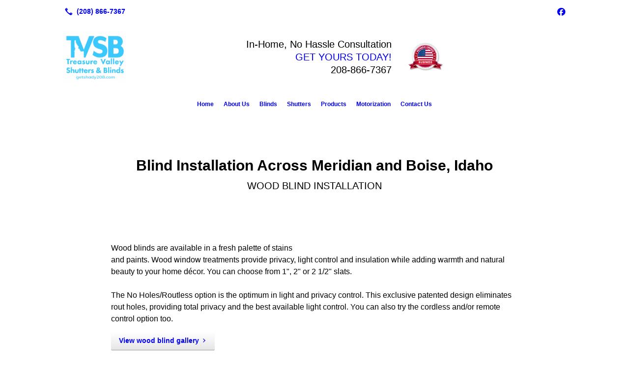

--- FILE ---
content_type: text/html; charset=UTF-8
request_url: https://tvshuttersandblinds.com/wood-blinds-2/
body_size: 6551
content:
<!DOCTYPE html>
<!DOCTYPE html PUBLIC "-//W3C//DTD HTML 4.01 Transitional//EN" "http://www.w3.org/TR/html4/loose.dtd">

<html lang="en" class="theme_bg easton_theme luna_theme unknown-os" ng-app="themeApp" >
<head>
	<meta http-equiv="Content-Type" content="text/html; charset=utf-8">
    <meta http-equiv="X-UA-Compatible" content="IE=Edge">
    <meta name="viewport" content="width=device-width, initial-scale=1.0, user-scalable=no, minimal-ui" />
    <title>Wood Blinds | Boise, ID: Meridian, ID: Treasure Valley Shutters & Blinds</title>

    <!-- preconnecting / preloading -->
    <link rel="preconnect" as="style" id="jquery-ui-css-preload" href="//ajax.googleapis.com/ajax/libs/jqueryui/1.11.2/themes/smoothness/jquery-ui.min.css?ver=248_11" crossorigin/>
    <!-- end of preconnecting / preloading -->

    <!-- links to styles -->
    <link rel="stylesheet" id="jquery-ui-css"  href="//ajax.googleapis.com/ajax/libs/jqueryui/1.11.2/themes/smoothness/jquery-ui.min.css?ver=248_11" type="text/css" media="all" />


    <!-- from beacon-easton theme definition front_actions() -->
    <link rel="preconnect" id="Source-Sans-Pro-css-preconnect" href="https://fonts.googleapis.com/css?family=Source+Sans+Pro%3A400%2C700&#038;ver=248_11" />
<link rel="stylesheet" id="Source-Sans-Pro-css" href="https://fonts.googleapis.com/css?family=Source+Sans+Pro%3A400%2C700&#038;ver=248_11" type="text/css" media="all"/>
<link rel="stylesheet" id="theme-css" href="https://tvshuttersandblinds.com/cms_websites/css/dist/beacon-theme_easton/theme.css?ver=1" type="text/css" media="all and (min-width:0px)"/>
<link rel="stylesheet" id="customize-css" href="https://tvshuttersandblinds.com/cms_websites/cms_theme_custom_css.php?ver=248_11" type="text/css" media="all"/>
<!-- from _the_list -->

    <!-- general links to JS for all themes-->
    <!-- <script type="text/javascript" src="https://code.jquery.com/jquery-1.12.4.min.js"></script> -->
    <!-- <script type="text/javascript" src="https://code.jquery.com/jquery-migrate-1.4.1.min.js"></script> -->
    <!-- <script type="text/javascript" src="https://tsm-js.s3.amazonaws.com/jquery.validate.js?ver=248_11"></script> -->
    <!-- <script type="text/javascript" src="https://ajax.googleapis.com/ajax/libs/jqueryui/1.11.2/jquery-ui.min.js?ver=248_11"></script> -->
    <!-- from current/wp-content/themes/tsm-theme-1/plugins/_the_list/_the_list.php -->
    <!-- <script type="text/javascript" src="https://tsm-js.s3.amazonaws.com/jquery.sonar.min.js?ver=248_11"></script> -->
    <!-- <script type="text/javascript" src="https://tvshuttersandblinds.com/wp-content/themes/beacon-easton/js/nwmatcher.js"></script> -->
    <!-- <script type="text/javascript" src="https://tvshuttersandblinds.com/wp-content/themes/beacon-easton/js/modernizr-custom-11917.js"></script> -->

    <script type="text/javascript" src="https://tvshuttersandblinds.com/cms_websites/js/dist/shared/external/scripts.min.js"></script>

<script type="text/javascript" src="https://tvshuttersandblinds.com/cms_websites/tools/AdminBarAnalytics/js/external-tracking.min.js"></script>
<link rel="shortcut icon" sizes="16x16 32x32 64x64" href="/files/2020/01/curtain.png?w=196&h=196&zc=0">
<meta property="og:image" content="/files/2015/07/547554_10150853161231566_1063773323_n.jpg"/>
<meta property="og:image" content="/files/2018/05/norman-wood-blinds-photo.jpg"/>
<meta property="og:image" content="/files/2018/05/graber-wood-1.jpg"/>
<meta property="og:title" content="Wood Blinds | Boise, ID: Meridian, ID: Treasure Valley Shutters & Blinds"/>
<meta property="og:site_name" content="Meridian, ID: Treasure Valley Shutters & Blinds"/>
<meta property="og:type" content="website"/>
<meta property="og:url" content="https://tvshuttersandblinds.com/wood-blinds-2"/>
<meta property="og:description" content=""/>
<meta name="description" itemprop="description" content="" />
<link rel="canonical" href="https://tvshuttersandblinds.com/wood-blinds-2" />
<link rel="stylesheet" id="custom-css-css" href="https://tvshuttersandblinds.com/cms_websites/cms_custom_css.php?ver=248_11" type="text/css" media="all"/>
<div id="fb-root"></div>
<script>(function(d, s, id) {
  var js, fjs = d.getElementsByTagName(s)[0];
  if (d.getElementById(id)) return;
  js = d.createElement(s); js.id = id;
  js.src = "//connect.facebook.net/en_US/sdk.js#xfbml=1&version=v2.4";
  fjs.parentNode.insertBefore(js, fjs);
}(document, 'script', 'facebook-jssdk'));</script>

<script>
jQuery(document).ready(function(){
  jQuery('#container .type_gallery .the_list_item_image img').each(function(){
      this.src = this.src.replace('?w=316&h=135&a=t', '');
  });
});
</script>

<script>
jQuery(document).ready(function(){ jQuery("body").append(
"<div id='gmb-btn2'><a target='_blank' href='https://www.facebook.com/TreasureValleyShuttersBlinds/?fref=nf'><img src='/files/2021/02/Facebook2019.png'/></a></div>");});
</script>

  <script>
jQuery(document).ready(function(){ jQuery("body").append(
"<div id='gmbscroll'><a target='_blank' href='https://www.google.com/search?hl=en-US&gl=us&q=Treasure+Valley+Shutters+%26+Blinds,+LLC,+743+N+Ralstin+St,+Meridian,+ID+83642&ludocid=6181846862369809807&lsig=AB86z5VCxqBJOQLFrufOZ_nrl4vN#lrd=0x54ae53bd4705ea37:0x55ca54f7ef6a658f,3'><img src='/files/2021/03/GMBScroll.jpg'/></a></div>");});
</script>
<script type="text/javascript">
//<![CDATA[
    var b2b = {
        'isTestingUser' : 0,
        'tag':'248_11',
        'theme': 'beacon-theme_easton',
        'blog_id': 11322,
        'website_id': 618,
        'CID':'', // later
        'gaId':'UA-65758638-22',
        'page_type': '',
        'isPage': '',
        'post_id': '7594',
        'home_url':'https://tvshuttersandblinds.com',
        'admin_url':'',
        'plugins_url':'',
        'basename':'index.php',
        'isMobile':0,
        'isTablet':0,
        'isFrontPage': 0,
        'isPost':0,
        'isSuperAdmin':0,
        'isBeacon':1,
        'isB2Badmin':0,
        'hasStore':0,
        'primary_menu': 0 ,
        'qstr':[],
        'containerClasses':{},
        'post_password_required':0,
        'onFly':0
    };
//]]>
</script>
    <script type="text/javascript">
				window.b2b = window.b2b || {};
				window.b2b.GA = {"accounts":["UA-65758638-22","UA-26792682-1"]};
		</script>
<script type="text/javascript">
    var analyticsFileTypes = [''];
    var analyticsSnippet = 'enabled';
    var analyticsEventTracking = 'enabled';
</script>

<script type="text/javascript">
    var _gaq = _gaq || [];
    _gaq.push(['_setAccount', 'UA-65758638-22']);
    _gaq.push(['_addDevId', 'i9k95']); // Google Analyticator App ID with Google
    _gaq.push(['_setCampaignCookieTimeout', 0]);

    _gaq.push(['_trackPageview']);

    _gaq.push(['_setAccount', 'UA-26792682-1']);
_gaq.push(['_setCampaignCookieTimeout', 0]);
_gaq.push(['_trackPageview']);

    (function() {
        var ga = document.createElement('script'); ga.type = 'text/javascript'; ga.async = true;
        ga.src = ('https:' == document.location.protocol ? 'https://ssl' : 'http://www') + '.google-analytics.com/ga.js';
        var s = document.getElementsByTagName('script')[0]; s.parentNode.insertBefore(ga, s);
    })();
</script>

        <!-- Master Google tag (gtag.js) -->
            <script async src="https://www.googletagmanager.com/gtag/js?id=G-PF8RFHR03F"></script>
            <script>
            window.dataLayer = window.dataLayer || [];
            function gtag(){dataLayer.push(arguments);}
            gtag('js', new Date());
            gtag('config', 'G-PF8RFHR03F');
        </script>


            <!-- Ga4 Script-->
            <!-- Elapsed Time: 0.0026941299438477s -->
            <script async src="https://www.googletagmanager.com/gtag/js?id=G-BDJ2PE62M0"></script>
            <script> window.dataLayer = window.dataLayer || []; function gtag(){dataLayer.push(arguments);} gtag('js', new Date()); gtag('config', 'G-BDJ2PE62M0'); </script>


        <!-- Custom CTC & CTD events -->
        <script>
            document.addEventListener('DOMContentLoaded', function () {
                document.querySelectorAll("a[href^='tel']").forEach(function(el){
                    el.addEventListener('click', function (event) {
                        gtag('event', 'call_click');
                    });
                });
                document.querySelectorAll("a[href^='https://maps.google.com/maps']").forEach(function(el){
                    el.addEventListener('click', function (event) {
                        gtag('event', 'directions_click');
                    });
                });
            }, false);
        </script>

</head>
<body class=" page page-id-7594 page-template-default ve-iframe beacon r1 unknown">

<div class="mobile-wrapper">
    <div id="wrapper" class="beacon_wrapper">

        <div class="mobile_share_wrap modal_wrap">
            <div class="modal_content share_icons">
                <h3 class="modal_title">Follow Us <a href="#" class="modal_close close-share">x</a></h3>
                <div class="share_icons_list_wrap modal_list_wrap">
                    <div class="share_icons_list modal_list">
                        <a href='tel:+1-208-866-7367' class='phone' data-icon='A' title='(208) 866-7367'></a>
<ul class="social-media-links"><li class="facebook"><a href="http://www.facebook.com/TreasureValleyShuttersBlinds/?fref=nf" title="Facebook" target="_blank" ></a></li></ul>                    </div>
                </div>
            </div>
        </div>
        <div id="the_header" class="header">
            <div class="ss_container header_share_wrap inline-list">
                <div class="share_icons-wrap share_icons">
                    <div class="share_icons_list">
                        <a href='tel:+1-208-866-7367' class='phone' data-icon='A' title='(208) 866-7367'></a>
<ul class="social-media-links"><li class="facebook"><a href="http://www.facebook.com/TreasureValleyShuttersBlinds/?fref=nf" title="Facebook" target="_blank" ></a></li></ul>                    </div>
                </div>
            </div>

            <div class="mobile-triggers">
                <a href="#" class="trigger menu-trigger"><span>a</span></a>
                                <a href="#" class="trigger share-trigger"><span>!</span></a>
                            </div>

            
<div id='_the_logo' class='_is_plugin header-logo' slug='_the_logo' data-extra-args='{"section":"header"}'>
<h2 class='logo logo-v2'>
<div data-numslots="3" class="logo-variation logo-variation-header"><div  class="logo-slot pct33 slot_0 slot-type-image align-left"><a class="ve_no_url" href="https://tvshuttersandblinds.com" title="Meridian, ID: Treasure Valley Shutters & Blinds" rel="home"><img  src="/files/2020/02/tvsb-logo.jpg" /></a></div><div  class="logo-slot pct33 slot_1 slot-type-text align-"><div style="text-align:right"><span style="font-size:20px"><span class="logo-markup" data-font="Quattrocento" style="font-family:quattrocento,helvetica,arial,sans-serif">In-Home, No Hassle Consultation </span></span>
<div><span style="font-size:20px"><span class="logo-markup" data-font="Quattrocento" style="font-family:quattrocento,helvetica,arial,sans-serif"><a href="../../../contact-us/">GET YOURS TODAY!</a></span></span></div>
<span style="font-size:20px"><span class="logo-markup" data-font="Quattrocento" style="font-family:quattrocento,helvetica,arial,sans-serif">208-866-7367</span></span></div>
</div><div  class="logo-slot pct33 slot_2 slot-type-image align-"><a class="ve_no_url" href="https://tvshuttersandblinds.com" title="Meridian, ID: Treasure Valley Shutters & Blinds" rel="home"><img  src="/files/2020/01/veteran-owned-business_(1).png" /></a></div></div><div data-numslots="1" class="logo-variation logo-variation-mobile"><div  class="logo-slot pct100 slot_0 slot-type-image align-center"><a class="ve_no_url" href="https://tvshuttersandblinds.com" title="Meridian, ID: Treasure Valley Shutters & Blinds" rel="home"><img  src="/files/2020/02/tvsb-logo.jpg" /></a></div></div>
</h2></div>
            <div id="access" class="original_access">
                <div class="menu align-center">
            <ul id="menu-primary-menu" rel="dennis" class="sf-menu sf-menu_bg"><li class=" menu-item menu-item-6351 menu-item-object-page menu-item-type-post_type  page_item page-item-7583" id="menu-item-6351"><a href="https://tvshuttersandblinds.com/">Home</a></li><li class=" menu-item menu-item-has-children menu-item-6352 menu-item-object-custom menu-item-type-custom " id="menu-item-6352"><a href="#">About Us</a><ul class="sub-menu"><li class=" menu-item menu-item-6353 menu-item-object-page menu-item-type-post_type " id="menu-item-6353"><a href="https://tvshuttersandblinds.com/about-us/">Our Team</a></li><li class=" menu-item menu-item-6354 menu-item-object-page menu-item-type-post_type " id="menu-item-6354"><a href="https://tvshuttersandblinds.com/completed-projects/">Completed Projects</a></li><li class=" menu-item menu-item-6356 menu-item-object-page menu-item-type-post_type " id="menu-item-6356"><a href="https://tvshuttersandblinds.com/areas-we-service/">Areas We Service</a></li><li class=" menu-item menu-item-6355 menu-item-object-page menu-item-type-post_type " id="menu-item-6355"><a href="https://tvshuttersandblinds.com/q-a/">Q & A</a></li><li class=" menu-item menu-item-218437 menu-item-object-page menu-item-type-post_type " id="menu-item-218437"><a href="https://tvshuttersandblinds.com/reviews/">Reviews</a></li></ul>
                        </li><li class=" menu-item menu-item-has-children menu-item-6357 menu-item-object-page menu-item-type-post_type " id="menu-item-6357"><a href="https://tvshuttersandblinds.com/blinds/">Blinds</a><ul class="sub-menu"><li class=" menu-item menu-item-297211 menu-item-object-page menu-item-type-post_type " id="menu-item-297211"><a href="https://tvshuttersandblinds.com/transition-shades/">Transition Shades</a></li><li class=" menu-item menu-item-297210 menu-item-object-page menu-item-type-post_type " id="menu-item-297210"><a href="https://tvshuttersandblinds.com/cellular-shades-2/">Cellular Shades</a></li><li class=" menu-item menu-item-6358 menu-item-object-page menu-item-type-post_type current-menu-item current_page_item" id="menu-item-6358"><a href="https://tvshuttersandblinds.com/wood-blinds-2/">Wood Blinds</a></li><li class=" menu-item menu-item-6359 menu-item-object-page menu-item-type-post_type " id="menu-item-6359"><a href="https://tvshuttersandblinds.com/solar-shade-blinds/">Solar Shade Blinds</a></li><li class=" menu-item menu-item-6360 menu-item-object-page menu-item-type-post_type " id="menu-item-6360"><a href="https://tvshuttersandblinds.com/faux-wood-blinds-2/">Faux Wood Blinds</a></li><li class=" menu-item menu-item-6361 menu-item-object-page menu-item-type-post_type " id="menu-item-6361"><a href="https://tvshuttersandblinds.com/vertical-blinds-2/">Vertical Blinds</a></li><li class=" menu-item menu-item-6362 menu-item-object-page menu-item-type-post_type " id="menu-item-6362"><a href="https://tvshuttersandblinds.com/roman-shades-2/">Roman Shades</a></li><li class=" menu-item menu-item-6363 menu-item-object-page menu-item-type-post_type " id="menu-item-6363"><a href="https://tvshuttersandblinds.com/woven-wood-shades/">Woven Wood Shades</a></li><li class=" menu-item menu-item-6364 menu-item-object-page menu-item-type-post_type " id="menu-item-6364"><a href="https://tvshuttersandblinds.com/roller-shades/">Roller Shades</a></li><li class=" menu-item menu-item-6365 menu-item-object-page menu-item-type-post_type " id="menu-item-6365"><a href="https://tvshuttersandblinds.com/cellular-shades/">Honeycomb Shades</a></li></ul>
                        </li><li class=" menu-item menu-item-has-children menu-item-6366 menu-item-object-page menu-item-type-post_type " id="menu-item-6366"><a href="https://tvshuttersandblinds.com/shutters-2/">Shutters</a><ul class="sub-menu"><li class=" menu-item menu-item-6367 menu-item-object-page menu-item-type-post_type " id="menu-item-6367"><a href="https://tvshuttersandblinds.com/wood-shutters/">Wood Shutters</a></li><li class=" menu-item menu-item-6368 menu-item-object-page menu-item-type-post_type " id="menu-item-6368"><a href="https://tvshuttersandblinds.com/vinyl-shutters/">Vinyl Shutters</a></li><li class=" menu-item menu-item-6369 menu-item-object-page menu-item-type-post_type " id="menu-item-6369"><a href="https://tvshuttersandblinds.com/composite-shutters/">Composite Shutters</a></li></ul>
                        </li><li class=" menu-item menu-item-6370 menu-item-object-page menu-item-type-post_type " id="menu-item-6370"><a href="https://tvshuttersandblinds.com/products/">Products</a></li><li class=" menu-item menu-item-6371 menu-item-object-page menu-item-type-post_type " id="menu-item-6371"><a href="https://tvshuttersandblinds.com/motorization/">Motorization</a></li><li class=" menu-item menu-item-6372 menu-item-object-page menu-item-type-post_type " id="menu-item-6372"><a href="https://tvshuttersandblinds.com/contact-us/">Contact Us</a></li></ul>
        </div>            </div>

        </div><!-- closed id="the_header" -->
        <div id="container" class="">

            <div class="mobile-abovepost "><ul class="phones"><li class="primary tsi-phone "><a href="tel:(208) 866-7367" data-icon="A" title="(208) 866-7367"><span><b></b> (208) 866-7367</span></a></li></ul><ul class="addresses"><li class="primary tsi-address "><a href="https://maps.google.com/maps?daddr=743 N. Ralstin, Meridian, ID 83642" data-icon="M" title="https://maps.google.com/maps?daddr=743 N. Ralstin, Meridian, ID 83642" target="_blank">Directions</a></li></ul></div>
<div class='full_width_content section_content content_bg wrp_color_bg'><div class='section w1060'><!-- Start block beacon_article_2 -->
<!-- article_2 new RENDER -->
 <div id='section_1' class='list_block type_article a2 column_amt_1 img-widescreen_2-4_1 large not_well '>

<div class='item_1 the_list_item center hero no_image yes_heads no_desc'>
                    <div class='the_list_wrap'>
<div class='the_list_item_heads'>
<H1 class='the_list_item_headline hds_color'>Blind Installation Across Meridian and Boise, Idaho</H1>
<h3 class='the_list_item_subheadline hds_color'>Wood blind installation</h3></div>

</div></div></div>
<!-- end of article_2 new RENDER --><!-- End block --></div></div><div class='content thereIsFeatured section_content content_bg wrp_color_bg'><div class='section w988'><!-- Start block beacon_article -->
<!-- article new RENDER -->
<div id='section_2' class='list_block type_article a1 column_amt_1 landscape_4_3 large not_well '>

<div class='item_1 the_list_item right not_hero yes_image no_heads yes_desc' lang='en'>
                    <div class='the_list_wrap'>
<div class='the_list_item_image'><a  data-title=""><a href='/wood-blinds/' target='_blank'><img alt=""  data-src='' data-lazy-load-img-src='/files/2015/07/547554_10150853161231566_1063773323_n.jpg?w=1440&h=1080&a=t' border='0' class='item_image beacon-lazy-load' src='https://tvshuttersandblinds.com/cms_websites/img/lazy-load-placeholder.png'></a></a></div>
<div class='the_list_item_heads'></div>
<div class='the_list_item_desc txt_color'><p>Wood blinds are available in a fresh palette of stains and paints. Wood window treatments provide privacy, light control and insulation while adding warmth and natural beauty to your home décor. You can choose from 1", 2" or 2 1/2" slats.<br/><br/>The No Holes/Routless option is the optimum in light and privacy control. This exclusive patented design eliminates rout holes, providing total privacy and the best available light control. You can also try the cordless and/or remote control option too.</p></div>
<div class='the_list_item_action'><a href='/wood-blinds/' target='_blank' class='accent_color_bg accent_txt_color'>View wood blind gallery</a></div>
</div></div>
<div class='item_2 the_list_item left not_hero yes_image yes_heads yes_desc' lang='en'>
                    <div class='the_list_wrap'>
<div class='the_list_item_image'><a  data-title="NORMAN WOOD BLINDS"><img alt="NORMAN WOOD BLINDS"  data-src='' data-lazy-load-img-src='/files/2018/05/norman-wood-blinds-photo.jpg?w=1440&h=1080&a=t' border='0' class='item_image beacon-lazy-load' src='https://tvshuttersandblinds.com/cms_websites/img/lazy-load-placeholder.png'></a></div>
<div class='the_list_item_heads'>
<h3 class='the_list_item_headline hds_color'>NORMAN WOOD BLINDS</h3>
<h3 class='the_list_item_subheadline hds_color'>Phoenix Wood®</h3></div>
<div class='the_list_item_desc txt_color'><p>An environmentally responsible choice with finesse. The finely grained timber from the tree also known as the "Tree of Eternity", offers rich, consistent wood characteristics and unparalleled resilience. It also captures more carbon compared to other trees, and regenerates from the stump to be ready for harvest in 7-8 years.<br/></p></div>

</div></div>
<div class='item_3 the_list_item right not_hero yes_image yes_heads yes_desc' lang='en'>
                    <div class='the_list_wrap'>
<div class='the_list_item_image'><a  data-title="GRABER WOOD BLINDS"><img alt="GRABER WOOD BLINDS"  data-src='' data-lazy-load-img-src='/files/2018/05/graber-wood-1.jpg?w=1440&h=1080&a=t' border='0' class='item_image beacon-lazy-load' src='https://tvshuttersandblinds.com/cms_websites/img/lazy-load-placeholder.png'></a></div>
<div class='the_list_item_heads'>
<h3 class='the_list_item_headline hds_color'>GRABER WOOD BLINDS</h3></div>
<div class='the_list_item_desc txt_color'><p>Graber Wood Blinds are stained, painted, and finished to highlight the natural characteristics of the wood.<br/><br/>Options include:<br/><br/>•	Traditional wood blinds<br/>•	Elite wood blinds<br/>•	Elite wood vertical blinds<br/></p></div>

</div></div>
</div>
<!-- end of article new RENDER --><!-- End block --></div></div></div> <!-- closed div id="container" -->
<div id="the_footer">
    <div class="footer">
        <div class="section w988">
            <div class="list_block type_article column_amt_4 small">
                            </div>
        </div>
    </div><!-- closed class="footer" -->
    <div class="footer_brand">
        
<div id='_the_logo' class='_is_plugin footer-logo' slug='_the_logo' data-extra-args='{"section":"footer"}'>
<h2 class='logo logo-v2'>
<div data-numslots="1" class="logo-variation logo-variation-footer"><div  class="logo-slot pct100 slot_0 slot-type-image align-center"><a class="ve_no_url" href="https://tvshuttersandblinds.com" title="Meridian, ID: Treasure Valley Shutters & Blinds" rel="home"><img  src="/files/2020/02/tvsb-logo.jpg" /></a></div></div>
</h2></div>    </div><!-- closed class="footer_brand" -->
    <div class="footer">
        
<div id="_the_copyright">
    <div class="copy">
        <ul rel="1">
            <li>Copyright &copy; 2026 Treasure Valley Shutters & Blinds, LLC, all rights reserved.</li>
            <li><span class='footer-street-address footer-address'>743 N. Ralstin, &nbsp;</span><span class='footer-city-state-zip-address footer-address'><span>Meridian</span>,&nbsp;<span>ID</span>&nbsp;<span>83642</span>&nbsp;&nbsp;</span>
            <span class='footer-phone-address footer-address'>
                (208) 866-7367
            </span>
            </li>
        </ul>
    </div>
</div>
    </div><!-- closed class="footer" with copyright-->
</div> <!-- closed class="the_footer" -->


</div><!-- closed class="mobile-wrapper" -->
</div><!-- closed class="beacon_wrapper" -->
<div id="_the_embeded_below_mods" slug="">
                <div id="_the_embeded_below_mods_wrapper"></div>
                <div id="_the_embeded_below_mods_btn" class="_is_embeded"></div>
            </div>
<script type="text/javascript" src="https://tvshuttersandblinds.com/cms_websites/js/dist/shared/underscore.min.js?ver=1.8.3"></script>
<script type="text/javascript" src="https://tvshuttersandblinds.com/cms_websites/js/dist/beacon-easton/theme-plugins-min.js"></script>
<script type="text/javascript" src="https://tvshuttersandblinds.com/cms_websites/js/dist/beacon-theme_easton/theme-min.js"></script>
<script type="text/javascript" src="https://tvshuttersandblinds.com/cms_websites/js/dist/shared/internal/beacon-lazy-load.min.js"></script>
<script type="text/javascript" src="https://tvshuttersandblinds.com/cms_websites/js/dist/beacon-easton/theme-menu-horizontal-v1.min.js"></script>

<script type="text/javascript" src="https://tvshuttersandblinds.com/cms_websites/tools/GAEventTracking/js/scripts.min.js"></script><script src="https://kit.fontawesome.com/9bf0e924ac.js" crossorigin="anonymous"></script>
<script> jQuery(document).ready(function(){ jQuery("body").append('<div id="icon-floating-btn"><a href="/contact-us/"><span class="cta_btn"><i class="far fa-comments"></i>&nbsp;&nbsp;Contact Us</span></a></div>'); }); </script>



<script> jQuery(document).ready(function(){jQuery(".b2b-location-canvas").replaceWith('<iframe src="https://www.google.com/maps/embed?pb=!1m14!1m8!1m3!1d11555.070835208799!2d-116.376551!3d43.611378!3m2!1i1024!2i768!4f13.1!3m3!1m2!1s0x0%3A0x55ca54f7ef6a658f!2sTreasure%20Valley%20Shutters%20%26%20Blinds%2C%20LLC!5e0!3m2!1sen!2sus!4v1610466972064!5m2!1sen!2sus" width="100%" height="100%"></iframe>');}); </script>



</body></html>